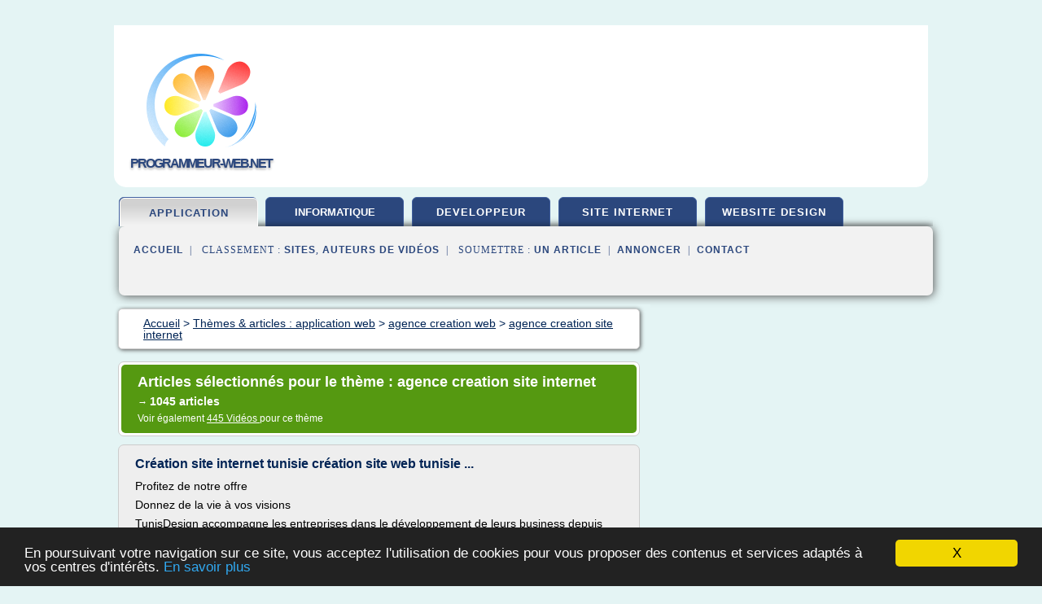

--- FILE ---
content_type: text/html; charset=UTF-8
request_url: https://www.programmeur-web.net/pr1/c,k/bloglist/agence+creation+site+internet,8
body_size: 75483
content:
<html><head><title>agence creation site internet :
              Cr&#xE9;ation site internet tunisie cr&#xE9;ation site web tunisie ...
                (article) 
              </title><meta http-equiv="content-type" content="text/html; charset=utf-8"/><meta name="description" content="Sites sur agence creation site internet: ; "/><meta name="keywords" content="application web, agence creation site internet, vid&#xE9;os, article, videos, articles, video, vid&#xE9;o"/><meta content="General" name="rating"/><link href="/taggup/css/style,v2.css" rel="stylesheet" type="text/css"/><link href="/taggup/css/fluid_grid.css" rel="stylesheet" type="text/css"/><link href="/taggup/css/glow-tabs/tabs.css" rel="stylesheet" type="text/css"/><script type="text/javascript" src="/taggup//js/taggup.js"><!--NOT EMPTY--></script><script src="/taggup/domains/common/jquery/js/jquery-1.7.1.min.js"><!--NOT EMPTY--></script><script src="/taggup/domains/common/jquery/js/jquery-ui-1.8.17.custom.min.js"><!--NOT EMPTY--></script><link href="/taggup/domains/common/jquery/css/ui-lightness/jquery-ui-1.8.17.custom.css" media="all" type="text/css" rel="stylesheet"/><script type="text/javascript" src="/taggup/domains/common/windows_js_1.3/javascripts/prototype.js"><!--NOT EMPTY--></script><script type="text/javascript" src="/taggup/domains/common/windows_js_1.3/javascripts/window.js"><!--NOT EMPTY--></script><script type="text/javascript" src="/taggup/domains/common/windows_js_1.3/javascripts/effects.js"><!--NOT EMPTY--></script><script type="text/javascript" src="/taggup/domains/common/windows_js_1.3/javascripts/window_ext.js"><!--NOT EMPTY--></script><link href="/taggup/domains/common/windows_js_1.3/themes/default.css" rel="stylesheet" type="text/css"/><script type="text/javascript">var switchTo5x=true;</script>
<script type="text/javascript" src="https://w.sharethis.com/button/buttons.js"></script>
<script type="text/javascript" src="https://s.sharethis.com/loader.js"></script>

<script type="text/javascript">

   jQuery.noConflict();

   jQuery(document).ready(function(){
     jQuery("a.ext").click(function(){ 
        var url = this.href;

        jQuery.ajax({
        async: false,
        type: "GET",
        url: "/logger", 
        data: {
                sid: Math.random(), 
                clicked: url,
		source: window.location.href
        },
        contentType: "application/x-www-form-urlencoded; charset=UTF-8",
        cache: false
        });
        return true; 
    });
  });

  </script><meta name="viewport" content="width=device-width, initial-scale=1"/><script async="" src="//pagead2.googlesyndication.com/pagead/js/adsbygoogle.js"><!--NOT EMPTY--></script><script>
	  (adsbygoogle = window.adsbygoogle || []).push({
	    google_ad_client: "ca-pub-0960210551554417",
	    enable_page_level_ads: true
	  });
	</script></head><body id="top"><script type="text/javascript">
  window.google_analytics_uacct = "UA-1031560-1"
</script>
<center><div id="fixed_header"><div id="fixed_header_logo"><a href="/"><img border="0" src="/logo.png"/></a></div><div id="fixed_header_menu" style="padding-right: 30px"><a onclick="Element.show('navigation_menu'); Element.hide('show_menu');Element.show('hide_menu');" id="show_menu" style="cursor: pointer">Menu</a><a onclick="Element.hide('navigation_menu'); Element.hide('hide_menu');Element.show('show_menu');" id="hide_menu" style="cursor: pointer">Fermer Menu</a></div></div><script type="text/javascript">
    Element.hide('hide_menu');
  </script><div id="fixed_header_mobile"><div id="fixed_header_logo"><a href="/"><img border="0" src="/logo.png"/></a></div><div id="fixed_header_menu" style="padding-right: 30px"><a onclick="Element.show('navigation_menu'); Element.hide('show_mobile_menu');Element.show('hide_mobile_menu');" id="show_mobile_menu" style="cursor: pointer">Menu</a><a onclick="Element.hide('navigation_menu'); Element.hide('hide_mobile_menu');Element.show('show_mobile_menu');" id="hide_mobile_menu" style="cursor: pointer">Fermer Menu</a></div></div><script type="text/javascript">
    Element.hide('hide_mobile_menu');
  </script><script type="text/javascript"><!--
     if(jQuery(window).outerWidth() > 768){
       jQuery("#fixed_header").hide();
     }

     jQuery(window).resize(function () {
        jQuery("#navigation_menu").hide();
        jQuery("#hide_mobile_menu").hide();
        jQuery("#show_mobile_menu").show();
        jQuery("#hide_menu").hide();
        jQuery("#show_menu").show();
        if (jQuery(this).scrollTop() > 80) {
           jQuery("#fixed_header").show();
        } else {
           jQuery("#fixed_header").hide();
        }
     });


     jQuery(window).scroll(function () { 
	jQuery("#navigation_menu").hide();
	jQuery("#hide_mobile_menu").hide();
	jQuery("#show_mobile_menu").show();
	jQuery("#hide_menu").hide();
	jQuery("#show_menu").show();

	if (jQuery(this).scrollTop() > 80) {
           jQuery("#fixed_header").show();
	} else {
	   jQuery("#fixed_header").hide();
	}
     });

      --></script><div id="container"><!--header-top--><div class="logo_container"><table cellspacing="0" cellpadding="10" border="0"><tr><td align="center">      <a href="/">
        <img border="0" src="/logo.png"/>
      </a>
      <div class="logo"><a>programmeur-web.net</a></div>

</td><td><div class="header_banner_ad"><!-- CSS dans style,v2.css
-->


<script type="text/javascript">
<!--
        google_ad_client = "pub-0960210551554417";
        /* pageheader */
        google_ad_slot = "9359404680";
        google_ad_width = 728;
        google_ad_height = 90;
        //-->
        </script>
        <script type="text/javascript"
                src="https://pagead2.googlesyndication.com/pagead/show_ads.js">
        <!--NOT EMPTY-->
        </script>




</div></td></tr></table></div><div id="navigation_menu"><ul><li><a href="/index.html">Accueil</a></li><li><a href="/index.html" id="current" class="selected"> Application Web</a></li><li><a href="/pr1/2/informatique+developpement.html"> Informatique D&#xE9;veloppement</a></li><li><a href="/pr1/3/developpeur+web.html"> D&#xE9;veloppeur Web</a></li><li><a href="/pr1/4/site+internet.html"> Site Internet</a></li><li><a href="/pr1/5/website+design.html"> Website Design</a></li><li><a href="/pr1/top/blogs/0">Classement de Sites</a></li><li><a href="/pr1/top/producers/0">Classement Auteurs de Vid&#xE9;os</a></li><li><a rel="nofollow" href="/submit.php">
        Soumettre 
      un article</a></li><li><a rel="nofollow" href="/advertise.php">Annoncer</a></li><li><a rel="nofollow" href="/contact.php">Contact</a></li></ul></div><script type="text/javascript">
             Element.hide('navigation_menu');
           </script><div id="header"><ul id="navigation"><li id="current" class="selected"><a href="/index.html">application</a></li><li><a href="/pr1/2/informatique+developpement.html" style="letter-spacing: 0px;">informatique developpement</a></li><li><a href="/pr1/3/developpeur+web.html">developpeur</a></li><li><a href="/pr1/4/site+internet.html">site internet</a></li><li><a href="/pr1/5/website+design.html">website design</a></li><li class="shadow"/></ul><div id="subnavigation"><span>&#xA0;&#xA0;</span><a href="/index.html">Accueil</a><span>&#xA0;&#xA0;|&#xA0;&#xA0; 
        Classement :
      </span><a href="/pr1/top/blogs/0">Sites</a><span>, </span><a href="/pr1/top/producers/0">Auteurs de Vid&#xE9;os</a><span>&#xA0;&#xA0;|&#xA0;&#xA0; 
        Soumettre :
      </span><a rel="nofollow" href="/submit.php">un article</a><span>&#xA0;&#xA0;|&#xA0;&#xA0;</span><a rel="nofollow" href="/advertise.php">Annoncer</a><span>&#xA0;&#xA0;|&#xA0;&#xA0;</span><a rel="nofollow" href="/contact.php">Contact</a><div id="header_ad"><script type="text/javascript"><!--
        google_ad_client = "pub-0960210551554417";
        /* 728x15, created 3/31/11 */
        google_ad_slot = "0839699374";
        google_ad_width = 728;
        google_ad_height = 15;
        //-->
        </script>
        <script type="text/javascript"
        src="https://pagead2.googlesyndication.com/pagead/show_ads.js">
          <!--NOT EMPTY-->
        </script>
</div></div></div><div id="content"><div id="path"><ol vocab="http://schema.org/" typeof="BreadcrumbList" id="path_BreadcrumbList"><li property="itemListElement" typeof="ListItem"><a property="item" typeof="WebPage" href="/index.html"><span property="name">Accueil</span></a><meta property="position" content="1"/></li><li><span> &gt; </span></li><li property="itemListElement" typeof="ListItem"><a class="selected" property="item" typeof="WebPage" href="/index.html"><span property="name">Th&#xE8;mes &amp; articles :
                            application web</span></a><meta property="position" content="2"/></li><li><span> &gt; </span></li><li property="itemListElement" typeof="ListItem"><a href="/pr1/c,k/bloglist/agence+creation+web,0" typeof="WebPage" property="item"><span property="name">agence creation web</span></a><meta property="position" content="3"/></li><li><span> &gt; </span></li><li property="itemListElement" typeof="ListItem"><a href="/pr1/c,k/bloglist/agence+creation+site+internet,0" typeof="WebPage" property="item"><span property="name">agence creation site internet</span></a><meta property="position" content="4"/></li></ol></div><div id="main_content"><div class="pagination"><div class="pagination_inner"><p class="hilite">
        Articles s&#xE9;lectionn&#xE9;s pour le th&#xE8;me : 
      agence creation site internet</p><p> 
		      &#x2192; <span class="bold">1045
        articles 
      </span></p><p>
         Voir &#xE9;galement
      <a href="/pr1/c,k/videolist/agence+creation+site+internet,0">445 
        Vid&#xE9;os
      </a>
        pour ce th&#xE8;me
      </p></div></div><div id="itemList"><div class="evenItem"><h1>Cr&#xE9;ation site internet tunisie cr&#xE9;ation site web tunisie ...</h1><p>Profitez de notre offre</p><p>Donnez de la vie &#xE0; vos visions</p><p>TunisDesign accompagne les entreprises dans le d&#xE9;veloppement de leurs business depuis plus de 10 ans en offrant des services de cr&#xE9;ation de web design et de design graphique. Autre que la Tunisie, TunisDesign a conquit les march&#xE9;s &#xE9;trangers, marquant sa pr&#xE9;sence dans des pays comme les US, la France, la Suisse... Nous donnons de la vie &#xE0; vos projets de sites internet et nous vous accompagnons...<read_more/></p><p><a target="_blank" href="/pr1/blog/unclassified/0#http://tunisdesign.com/" class="ext" rel="nofollow">
        Lire la suite
      <img class="icon" border="0" src="/taggup/domains/common/ext_arrow.png"/></a></p><p><br/><span class="property">
        Site :
      </span>http://tunisdesign.com</p><div class="tag_ad">

<style type="text/css">
@media (min-width: 769px) {
div.tag_ad_1_desktop {  }
div.tag_ad_1_mobile { display: none }
}

@media (max-width: 768px) {
div.tag_ad_1_mobile {  }
div.tag_ad_1_desktop { display: none }
}

</style>

<div class="tag_ad_1_desktop">

<script type="text/javascript"><!--
        google_ad_client = "pub-0960210551554417";
        /* 468x15, created 3/31/11 */
        google_ad_slot = "8030561878";
        google_ad_width = 468;
        google_ad_height = 15;
        //-->
        </script>
        <script type="text/javascript"
        src="https://pagead2.googlesyndication.com/pagead/show_ads.js">
          <!--NOT EMPTY-->
        </script>

</div>


<div class="tag_ad_1_mobile">

<script async src="//pagead2.googlesyndication.com/pagead/js/adsbygoogle.js"></script>
<!-- responsive-text-display -->
<ins class="adsbygoogle"
     style="display:block"
     data-ad-client="ca-pub-0960210551554417"
     data-ad-slot="9996705600"
     data-ad-format="auto"></ins>
<script>
(adsbygoogle = window.adsbygoogle || []).push({});
</script>

</div>
</div></div><div class="oddItem"><h2>CITM cr&#xE9;ation de site internet Avignon Marseille 13 ...</h2><p>Contactez nous</p><p>&#xA0;</p><p>CITM, est une agence web sp&#xE9;cialis&#xE9;e en cr&#xE9;ation de sites internet depuis 2003. Nous vous accompagnons dans la mise en place de votre projet avec tout notre savoir faire en vous apportant une solution performante et &#xE9;volutive ! Du graphisme personnalis&#xE9; au d&#xE9;veloppement de bases de donn&#xE9;es avec un code source propre &#xE0;&#xA0; notre societ&#xE9; , le r&#xE9;f&#xE9;rencement manuel partie...<read_more/></p><p><a target="_blank" href="/pr1/blog/unclassified/0#http://www.webcitm.com/" class="ext" rel="nofollow">
        Lire la suite
      <img class="icon" border="0" src="/taggup/domains/common/ext_arrow.png"/></a></p><p><br/><span class="property">
        Site :
      </span>http://www.webcitm.com</p><div class="tag_ad">

<style type="text/css">
@media (min-width: 769px) {
div.tag_ad_2_desktop {  }
div.tag_ad_2_mobile { display: none }
}

@media (max-width: 768px) {
div.tag_ad_2_mobile {  }
div.tag_ad_2_desktop { display: none }
}

</style>

<div class="tag_ad_2_desktop">

<script type="text/javascript"><!--
        google_ad_client = "pub-0960210551554417";
        /* 468x15, created 3/31/11 */
        google_ad_slot = "8030561878";
        google_ad_width = 468;
        google_ad_height = 15;
        //-->
        </script>
        <script type="text/javascript"
        src="https://pagead2.googlesyndication.com/pagead/show_ads.js">
          <!--NOT EMPTY-->
        </script>

</div>


<div class="tag_ad_2_mobile">

<script async src="//pagead2.googlesyndication.com/pagead/js/adsbygoogle.js"></script>
<!-- responsive-text-display -->
<ins class="adsbygoogle"
     style="display:block"
     data-ad-client="ca-pub-0960210551554417"
     data-ad-slot="9996705600"
     data-ad-format="auto"></ins>
<script>
(adsbygoogle = window.adsbygoogle || []).push({});
</script>

</div>
</div></div><div class="evenItem"><h2>Cr&#xE9;ation de site web c&#xF4;te d&#x2019;ivoire - gtw-solutions.com</h2><p>Faites confiance aux agences web ! La qualit&#xE9; et le services le mots essentiel.</p><p>Avoir son site web en C&#xF4;te d'ivoire ? Une question qui pourrait para&#xEE;tre curieuse,</p><p>et pourtant la r&#xE9;alit&#xE9; des entreprises en C&#xF4;te d'Ivoire, notamment &#xE0; Abidjan qui regorge plus de 80% des entreprises commerciales du pays ainsi que les deux autres grandes villes du pays, Bouak&#xE9; et Yamoussoukro qui se partage...<read_more/></p><p><a target="_blank" href="/pr1/blog/gtw-solutions.com/0#http://gtw-solutions.com/2014/11/creation-de-site-web-cote-divoire/" class="ext" rel="nofollow">
        Lire la suite
      <img class="icon" border="0" src="/taggup/domains/common/ext_arrow.png"/></a></p><p><br/><span class="property">
        Site :
      </span><a href="/pr1/blog/gtw-solutions.com/0">http://gtw-solutions.com</a></p><div class="tag_ad">
<script async src="//pagead2.googlesyndication.com/pagead/js/adsbygoogle.js"></script>
<!-- responsive-text-display -->
<ins class="adsbygoogle"
     style="display:block"
     data-ad-client="ca-pub-0960210551554417"
     data-ad-slot="9996705600"
     data-ad-format="auto"></ins>
<script>
(adsbygoogle = window.adsbygoogle || []).push({});
</script>

</div></div><div class="oddItem"><h2>Cr&#xE9;ation de sites Internet &#xE0; Fr&#xE9;jus, Saint-Rapha&#xEB;l (Var)</h2><p>Koalam.net</p><p>Agence web, cr&#xE9;ation de sites Internet</p><p>Koalam est une agence de communication sp&#xE9;cialis&#xE9;e dans la cr&#xE9;ation web, localis&#xE9;e &#xE0; Saint-Rapha&#xEB;l et Fr&#xE9;jus dans le Var, qui r&#xE9;alise votre site Internet sur mesure. Sites classiques (vitrines, boutiques, petites annonces, immobilier...) ou projets innovants selon vos id&#xE9;es originales, le d&#xE9;veloppement web est notre sp&#xE9;cialit&#xE9;.</p><p>Les sites Internet r&#xE9;alis&#xE9;s respectent les normes d'accessibilit&#xE9; et de performances qui leur garantissent une visibilit&#xE9; maximum tant par tous les navigateurs, de bureaux et mobiles, que par les moteurs de...<read_more/></p><p><a target="_blank" href="/pr1/blog/unclassified/0#https://koalam.net/" class="ext" rel="nofollow">
        Lire la suite
      <img class="icon" border="0" src="/taggup/domains/common/ext_arrow.png"/></a></p><p><br/><span class="property">
        Site :
      </span>https://koalam.net</p></div><div class="evenItem"><h2>Comment estimer le co&#xFB;t d'un site internet ? Devis-web</h2><p>De 500 &#xE0; 3000 Euros</p><p>De 1000 &#xE0; 20&#xA0;000 Euros</p><p>De 5000 &#xE0; 50&#xA0;000 Euros</p><p>Agence web</p><p>De 1000 &#xE0; 5000 Euros</p><p>De 3000 &#xE0; 50&#xA0;000 Euros</p><p>De 10&#xA0;000 &#xE0; 100&#xA0;000 Euros</p><p>&#xA0;</p><p>Comme vous l'aurez compris les prix peuvent varier en fonction du type de prestataire choisi, des prestations &#xE0; envisager, de l'ampleur du projet, ect... Cependant, il ne faut pas n&#xE9;gliger le choix de votre prestataire, m&#xEA;me si au...<read_more/></p><p><a target="_blank" href="/pr1/blog/www.devis-web.com/0#https://www.devis-web.com/cout-dun-site-internet/" class="ext" rel="nofollow">
        Lire la suite
      <img class="icon" border="0" src="/taggup/domains/common/ext_arrow.png"/></a></p><p><br/><span class="property">
        Site :
      </span><a href="/pr1/blog/www.devis-web.com/0">https://www.devis-web.com</a></p></div><div class="oddItem"><h2>WEB-Xperience - Votre agence WEB &amp; PRINT depuis 2003 &#xE0; ...</h2><p>Site internet</p><p>Vous &#xEA;tes &#xE0; la recherche d'un partenaire pour la r&#xE9;alisation ou la refonte de votre site internet ?</p><p>Que ce soit un site internet vitrine ou un site d'e-commerce, nous &#xE9;tudierons votre projet ensemble afin de vous fournir un site internet r&#xE9;pondant &#xE0; vos besoins.</p><p>Nom de domaine, h&#xE9;bergement, emails, statistiques, r&#xE9;f&#xE9;rencement, nous nous occupons de votre site de A &#xE0; Z...<read_more/></p><p><a target="_blank" href="/pr1/blog/www.web-xperience.be/0#http://www.web-xperience.be/default.asp?erreur=erreur%20de%20statut" class="ext" rel="nofollow">
        Lire la suite
      <img class="icon" border="0" src="/taggup/domains/common/ext_arrow.png"/></a></p><p><br/><span class="property">
        Site :
      </span><a href="/pr1/blog/www.web-xperience.be/0">http://www.web-xperience.be</a></p></div><div class="evenItem"><h2>WEB-Xperience - Votre agence WEB &amp; PRINT depuis 2003 &#xE0; ...</h2><p>Site internet</p><p>Vous &#xEA;tes &#xE0; la recherche d'un partenaire pour la r&#xE9;alisation ou la refonte de votre site internet ?</p><p>Que ce soit un site internet vitrine ou un site d'e-commerce, nous &#xE9;tudierons votre projet ensemble afin de vous fournir un site internet r&#xE9;pondant &#xE0; vos besoins.</p><p>Nom de domaine, h&#xE9;bergement, emails, statistiques, r&#xE9;f&#xE9;rencement, nous nous occupons de votre site de A &#xE0; Z...<read_more/></p><p><a target="_blank" href="/pr1/blog/www.web-xperience.be/0#http://www.web-xperience.be/" class="ext" rel="nofollow">
        Lire la suite
      <img class="icon" border="0" src="/taggup/domains/common/ext_arrow.png"/></a></p><p><br/><span class="property">
        Site :
      </span><a href="/pr1/blog/www.web-xperience.be/0">http://www.web-xperience.be</a></p></div><div class="oddItem"><h2>La cr&#xE9;ation de site internet: Les &#xE9;tapes et processus de ...</h2><p>Les clients nous ayant fait confiance ont permis d'&#xE9;tablir les &#xE9;tapes et le&#xA0;processus&#xA0;de&#xA0; cr&#xE9;ation de site internet .</p><p>Mise en oeuvre du cahier des charges</p><p>Le cahier des charges est l'&#xE9;l&#xE9;ment pilier dans un projet de cr&#xE9;ation de site web. Qu'il soit question d'un site vitrine, d'un site e-commerce, d'un site web mobile, d'un site dynamique ou &#xE9;galement d'une refonte de site internet, il...<read_more/></p><p><a target="_blank" href="/pr1/blog/unclassified/0#http://www.kiwilab.fr/blog/la-creation-de-site-internet-processus-et-etapes/" class="ext" rel="nofollow">
        Lire la suite
      <img class="icon" border="0" src="/taggup/domains/common/ext_arrow.png"/></a></p><p><br/><span class="property">
        Site :
      </span>http://www.kiwilab.fr</p></div><div class="evenItem"><h2>D&#xE9;veloppeur Web dans l'oise Freelance: D&#xE9;veloppeur site web</h2><p>D&#xE9;veloppeur Web dans l'oise Freelance</p><p>D&#xE9;veloppeur Web dans l'oise Freelance</p><p>29</p><p>mars</p><p>2014</p><p>D&#xE9;veloppeur web dans l'Oise et int&#xE9;grateur web freelance, je suis sp&#xE9;cialis&#xE9; dans les langages Internet (PHP, HTML, et CSS).&#xA0; En tant que d&#xE9;veloppeur freelance,&#xA0; j'analyse vos besoins via mon agence web , pour mener &#xE0; bien les projets Internet qui me sont confi&#xE9;s. Install&#xE9; pr&#xE8;s de...<read_more/></p><p><a target="_blank" href="/pr1/blog/unclassified/0#http://www.rc2i.net/oise/developpeur-freelance-n2/" class="ext" rel="nofollow">
        Lire la suite
      <img class="icon" border="0" src="/taggup/domains/common/ext_arrow.png"/></a></p><p><br/><span class="property">
        Site :
      </span>http://www.rc2i.net</p></div><div class="oddItem"><h2>Agence web yh | Creation site internet professionnel ...</h2><p>Yh Agence web sp&#xE9;cialiste en communication interactive</p><p>Notre agence web s&#xB4;engage &#xE0; vous accompagner dans la conception d'une strategie de communication,          dans la creation graphique et dans le developpement ou la programmation que necessite votre site internet.</p><p>y-h.fr est une agence de communication specialisee dans le support interactif et web media &#xE0; Paris.         Concretement,...<read_more/></p><p><a target="_blank" href="/pr1/blog/unclassified/0#http://www.y-h.fr/" class="ext" rel="nofollow">
        Lire la suite
      <img class="icon" border="0" src="/taggup/domains/common/ext_arrow.png"/></a></p><p><br/><span class="property">
        Site :
      </span>http://www.y-h.fr</p></div><div class="evenItem"><h2>Creation site internet, site e-commerce, site web ...</h2><p>Creation site internet, internet F&#xE9;camp, devis gratuit, informatique F&#xE9;camp, cr&#xE9;er son site internet, website F&#xE9;camp. Site e-commerce &#xE0; F&#xE9;camp en plus le r&#xE9;f&#xE9;rencement google mais aussi une agence web F&#xE9;camp. Prenons le cas d'un Site web, il suffit de prendre pour exemple site internet F&#xE9;camp en est un exemple frappant. Pour prendre un autre exemple, site internet seine maritime est un...<read_more/></p><p><a target="_blank" href="/pr1/blog/unclassified/0#https://creationsitesweb.fr/" class="ext" rel="nofollow">
        Lire la suite
      <img class="icon" border="0" src="/taggup/domains/common/ext_arrow.png"/></a></p><p><br/><span class="property">
        Site :
      </span>https://creationsitesweb.fr</p></div><div class="oddItem"><h2>Cr&#xE9;ation site internet Vend&#xE9;e, agence e-web votre ...</h2><p>L'importance d'un design sur mesure</p><p>Pour vous cr&#xE9;er un design v&#xE9;ritablement sur mesure, nous ma&#xEE;trisons tous les m&#xE9;tiers du webdesign.</p><p>&#xA0;</p><p>Les utilisateurs se font une id&#xE9;e d'un&#xA0;site web au premier coup d'oeil, avant m&#xEA;me de le parcourir. Pour que l'utilisateur reste sur votre site, il faut savoir communiquer un message positif d&#xE8;s l'acc&#xE8;s au service.</p><p>Sur ce point, nous n'avons pas le droit &#xE0; l'erreur. C'est pour cela que nous donnons un maximum d'int&#xE9;r&#xEA;t au webdesign pour v&#xE9;hiculer une bonne communication...<read_more/></p><p><a target="_blank" href="/pr1/blog/unclassified/0#https://www.vendee-web-developpement.com/" class="ext" rel="nofollow">
        Lire la suite
      <img class="icon" border="0" src="/taggup/domains/common/ext_arrow.png"/></a></p><p><br/><span class="property">
        Site :
      </span>https://www.vendee-web-developpement.com</p></div><div class="evenItem"><h2>toocom - r&#xE9;f&#xE9;rencement - site Internet - annuaire</h2><p>Toocom est une agence Web sp&#xE9;cialis&#xE9;e dans la cr&#xE9;ation de sites internet &#xE0; fortes valeurs ajout&#xE9;es, dans le r&#xE9;f&#xE9;rencement naturel, dans l'achat de mots...<read_more/></p><p><a target="_blank" href="/pr1/blog/unclassified/0#http://www.toocom.com/" class="ext" rel="nofollow">
        Lire la suite
      <img class="icon" border="0" src="/taggup/domains/common/ext_arrow.png"/></a></p><p><span class="property">Date: </span>2017-09-08 12:28:39<br/><span class="property">
        Site :
      </span>http://www.toocom.com</p><p><span class="property">
        Th&#xE8;mes li&#xE9;s 
      : </span><a href="/pr1/c,k/bloglist/agence+web+creation+site+internet,0" style="font-size: &#10;      18px&#10;    ;">agence web creation site internet</a> /
         <a href="/pr1/c,k/bloglist/creation+site+internet+referencement+naturel,0" style="font-size: &#10;      18px&#10;    ;">creation site internet referencement naturel</a> /
         <a href="/pr1/c,k/bloglist/agence+de+creation+de+site+web+referencement,0" style="font-size: &#10;      18px&#10;    ;">agence de creation de site web referencement</a> /
         <a href="/pr1/c,k/bloglist/agence+referencement+site+internet,0" style="font-size: &#10;      18px&#10;    ;">agence referencement site internet</a> /
         <a href="/pr1/c,k/bloglist/annuaire+referencement+site+internet,0" style="font-size: &#10;      14px&#10;    ;">annuaire referencement site internet</a></p></div><div class="oddItem"><h2>Agence de R&#xE9;f&#xE9;rencement SEO SEA Lille Paris &#x2192; Facem Web</h2><p>[an error occurred while processing this directive]</p><p>Agence de r&#xE9;f&#xE9;rencement Web SEO SEA Lille Paris</p><p>Votre Agence de r&#xE9;f&#xE9;rencement&#xA0;&#xA0;-&gt;</p><p>Agence de Cr&#xE9;ation et r&#xE9;f&#xE9;rencement SEO SEA : site Internet de qualit&#xE9;</p><p>La communication sur Internet, c'est quelque chose de dynamique ! Sollicitez les conseils et la formation de professionnels du webmarketing &#xE0; Lille et Arras pour r&#xE9;pondre...<read_more/></p><p><a target="_blank" href="/pr1/blog/unclassified/0#https://facemweb.com/" class="ext" rel="nofollow">
        Lire la suite
      <img class="icon" border="0" src="/taggup/domains/common/ext_arrow.png"/></a></p><p><br/><span class="property">
        Site :
      </span>https://facemweb.com</p></div><div class="evenItem"><h2>Boost Plus | Agence web Lyon, Cr&#xE9;ation site internet Lyon</h2><p>demander un devis</p><p>Votre site de r&#xEA;ve pour 90 EUR / Mois ?</p><p>Agence web sp&#xE9;cialis&#xE9;e dans la cr&#xE9;ation et le r&#xE9;f&#xE9;rencement de sites internet responsives haut de gamme nous vous accompagnons de A &#xE0; Z dans la r&#xE9;ussite totale de votre projet digital.</p><p>&#xE0; propos</p><p>Agence webd&#xE9;di&#xE9;e TPE ET PME</p><p>Notre agence web sit&#xE9;e &#xE0; proximit&#xE9; de Lyon se consacre aux artisans, commerces, PME et grandes...<read_more/></p><p><a target="_blank" href="/pr1/blog/unclassified/0#https://boost.plus/" class="ext" rel="nofollow">
        Lire la suite
      <img class="icon" border="0" src="/taggup/domains/common/ext_arrow.png"/></a></p><p><br/><span class="property">
        Site :
      </span>https://boost.plus</p></div><div class="oddItem"><h2>Ouvrir une agence web de cr&#xE9;ation de site internet</h2><p>Ouvrir une agence web de cr&#xE9;ation de site internet</p><p>Ouvrir une agence web de cr&#xE9;ation de site internet</p><p>Mis &#xE0; jour le 25/08/2017</p><p>La cr&#xE9;ation d'une agence web de cr&#xE9;ation de site internet se fait en plusieurs &#xE9;tapes. Une fois l' &#xE9;tude de march&#xE9; r&#xE9;alis&#xE9;e, vous devrez choisir un statut juridique . Il est possible d'ouvrir une agence web sous forme de soci&#xE9;t&#xE9;, d'entreprise individuelle et...<read_more/></p><p><a target="_blank" href="/pr1/blog/www.l-expert-comptable.com/0#https://www.l-expert-comptable.com/a/531863-ouvrir-une-agence-web-de-creation-de-site-internet.html" class="ext" rel="nofollow">
        Lire la suite
      <img class="icon" border="0" src="/taggup/domains/common/ext_arrow.png"/></a></p><p><span class="property">Date: </span>2017-09-11 12:48:57<br/><span class="property">
        Site :
      </span><a href="/pr1/blog/www.l-expert-comptable.com/0">https://www.l-expert-comptable.com</a></p></div><div class="evenItem"><h2>Cr&#xE9;ation site internet Pro - Agence web Lyon Rh&#xF4;ne Alpes</h2><p>R&#xE9;f&#xE9;rences de r&#xE9;alisations internet</p><p>Cr&#xE9;ation module boutique extranet CGED</p><p>D&#xE9;veloppement au sein de l'extranet de CGED d'un nouveau module de boutique en ligne permettant aux agences et directions r&#xE9;gionales de commander des goodies, des objets publicitaires.</p><p>En savoir plus</p><p>Cr&#xE9;ation site web catalogue de formations orthoptistes</p><p>Cr&#xE9;ation d'un site internet responsive pour l'organisme de formation UNRIO en charge de l'information et la formation des orthoptistes.</p><p>En savoir plus Voir le site internet</p><p>Cr&#xE9;ation site internet formations pour...<read_more/></p><p><a target="_blank" href="/pr1/blog/unclassified/0#https://www.anthemis.fr/references-web/" class="ext" rel="nofollow">
        Lire la suite
      <img class="icon" border="0" src="/taggup/domains/common/ext_arrow.png"/></a></p><p><br/><span class="property">
        Site :
      </span>https://www.anthemis.fr</p></div><div class="oddItem"><h2>Agence de communication : Cr&#xE9;ation de site web, e-commerce ...</h2><p>Previous Next</p><p>Site Internet</p><p>Fruit d'une exp&#xE9;rience de plus de 6 ans dans la cr&#xE9;ation de sites web, notre agence web r&#xE9;alise des sites internet de qualit&#xE9;.</p><p>Notre &#xE9;quipe plurim&#xE9;dia prend en charge tous les &#xE9;l&#xE9;ments n&#xE9;cessaires pour vous d&#xE9;velopper un site internet attrayant, simple &#xE0; mettre &#xE0; jour et bien r&#xE9;f&#xE9;renc&#xE9;.</p><p>Communication</p><p>Proweb Media ma&#xEE;trise la gestion de l'information...<read_more/></p><p><a target="_blank" href="/pr1/blog/unclassified/0#http://proweb-media.com/" class="ext" rel="nofollow">
        Lire la suite
      <img class="icon" border="0" src="/taggup/domains/common/ext_arrow.png"/></a></p><p><span class="property">Date: </span>2014-05-19 14:39:08<br/><span class="property">
        Site :
      </span>http://proweb-media.com</p></div><div class="evenItem"><h2>Webmaster Calvados - Creation de site internet, agence web</h2><p>Webmaster dans le Calvados</p><p>Votre site web dans le Calvados !</p><p>Votre site Internet doit &#xEA;tre un outil commercial moderne et &#xE9;volutif ainsi qu'une vitrine valorisante de votre image et de votre activit&#xE9;.</p><p>En tant webmaster dans le Calvados, nous vous aidons &#xE0; &#xE9;tablir votre communication en ligne ?</p><p>Cela d&#xE9;pend...<read_more/></p><p><a target="_blank" href="/pr1/blog/unclassified/0#https://www.en-2-clics.com/webmaster-calvados.php" class="ext" rel="nofollow">
        Lire la suite
      <img class="icon" border="0" src="/taggup/domains/common/ext_arrow.png"/></a></p><p><br/><span class="property">
        Site :
      </span>https://www.en-2-clics.com</p></div><div class="oddItem"><h2>R&#xE9;f&#xE9;rencement site internet lyon- Agence de r&#xE9;f&#xE9;rencement</h2><p>Rentabiliser votre site Internet &#xE0; l'aide nos solutions de r&#xE9;f&#xE9;rencement de site internet , un site qui ne g&#xE9;n&#xE8;re pas de trafic perd tout son int&#xE9;r&#xEA;t. Gagnez en visibilit&#xE9; avec de nombreux prospect potentiel.</p><p>D&#xE9;couvrez d&#xE8;s maintenant les offres  de R&#xE9;f&#xE9;rencement site internet proche de Lyon.</p><p>Audience et visibilit&#xE9; : accroitre le r&#xE9;f&#xE9;rencement de votre site internet proche de lyon</p><p>La premi&#xE8;re strat&#xE9;gie seo passe par une phase d'indexation dans divers site ou annuaire afin d'&#xEA;tre pr&#xE9;sent dans les moteurs de recherche. Le r&#xE9;f&#xE9;rencement est de nos jours la principale cr&#xE9;ation de trafic...<read_more/></p><p><a target="_blank" href="/pr1/blog/unclassified/0#http://www.referencement-lyon.eu/referencement-site-internet.php" class="ext" rel="nofollow">
        Lire la suite
      <img class="icon" border="0" src="/taggup/domains/common/ext_arrow.png"/></a></p><p><br/><span class="property">
        Site :
      </span>http://www.referencement-lyon.eu</p></div><div class="evenItem"><h2>cr&#xE9;ation et r&#xE9;f&#xE9;rencement sites internet agadir maroc ...</h2><p>L'EXPERTISE CANADIENNE AU SERVICE DE VOTRE SITE INTERNET!</p><p>&#xC0; AGADIR AU MAROC</p><p>DES SOLUTIONS PERSONNALIS&#xC9;ES&#xC0; VOS BESOINS</p><p>Canada design</p><p>LE SAVOIR-FAIRE</p><p>Nous sommes une &#xE9;quipe professionnelle et s&#xE9;rieuse vous offrant une qualit&#xE9; de services incomparables. Choisir Canada Design, c'est choisir une exp&#xE9;rience riche ainsi qu'un savoir-faire canadien et ce, tout pr&#xE8;s au Maroc!</p><p>LE S&#xC9;RIEUX</p><p>Vous en avez marre de vous faire promettre des choses qui n'arrivent jamais? Nous fixons des d&#xE9;lais clairs que nous respectons. La parole c'est important et nous sommes fiers de nous diff&#xE9;rencier de la concurrence par notre...<read_more/></p><p><a target="_blank" href="/pr1/blog/unclassified/0#http://www.canada-design.com/" class="ext" rel="nofollow">
        Lire la suite
      <img class="icon" border="0" src="/taggup/domains/common/ext_arrow.png"/></a></p><p><span class="property">Date: </span>2017-06-13 21:14:58<br/><span class="property">
        Site :
      </span>http://www.canada-design.com</p></div><div class="oddItem"><h2>Cr&#xE9;ation site internet Toulouse et r&#xE9;f&#xE9;rencement naturel</h2><p>Usualcom</p><p>Votre agence web &#xE0; Toulouse et Montpellier. Offrez &#xE0; votre entreprise la visibilit&#xE9; qu'elle m&#xE9;rite. Tout simplement...</p><p>Sites internet professionnel et solution de communication</p><p>Usualcom</p><p>&#xA0;Cr&#xE9;ation site internet Toulouse &amp; R&#xE9;f&#xE9;rencement naturel</p><p>Cr&#xE9;ativit&#xE9;</p><p>Cr&#xE9;ative et passionn&#xE9;e, notre &#xE9;quipe mettra tout son savoir faire au service de la&#xA0;r&#xE9;ussite de votre...<read_more/></p><p><a target="_blank" href="/pr1/blog/unclassified/0#https://usualcom.net/" class="ext" rel="nofollow">
        Lire la suite
      <img class="icon" border="0" src="/taggup/domains/common/ext_arrow.png"/></a></p><p><br/><span class="property">
        Site :
      </span>https://usualcom.net</p></div><div class="evenItem"><h2>Agence Web &#xE0; Nantes - Cr&#xE9;ation site Internet ...</h2><p>contact@boostclic.com</p><p>Cr&#xE9;ation et refonte de site Internet</p><p>Faites-nous confiance pour la cr&#xE9;ation de votre site vitrine ou de votre site e-commerce sur Nantes et sa r&#xE9;gion. Nous cr&#xE9;ons des sites Internet adapt&#xE9;s &#xE0; tous les &#xE9;crans utilisant toutes les derni&#xE8;res technologies. Nous sommes &#xE0; vos c&#xF4;t&#xE9;s pour vous conseiller sur les meilleures solutions pour atteindre vos objectifs. Obtenez votre site Internet sur mesure, optimis&#xE9;e pour le r&#xE9;f&#xE9;rencement.</p><p>Pour quel tarif ?</p><p>Nous cr&#xE9;ons des sites Internet vitrine &#xE0; des prix attractifs &#xE0; partir de 1500 EUR HT cl&#xE9; en main. Vous avez &#xE9;galement la possibilit&#xE9; de nous r&#xE9;gler en quatre fois...<read_more/></p><p><a target="_blank" href="/pr1/blog/unclassified/0#https://agenceweb-nantes.com/" class="ext" rel="nofollow">
        Lire la suite
      <img class="icon" border="0" src="/taggup/domains/common/ext_arrow.png"/></a></p><p><br/><span class="property">
        Site :
      </span>https://agenceweb-nantes.com</p></div><div class="oddItem"><h2>Agence web Ile de France - SENZO, cr&#xE9;ation site web</h2><p>Agence web Ile de France</p><p>Agence web experte pour la cr&#xE9;ation de vos sites web Open Source</p><p>Situ&#xE9;e &#xE0; c&#xF4;t&#xE9; de l' Ile de France, SENZO est une agence web sp&#xE9;cialis&#xE9;e dans le d&#xE9;veloppement d'applications et site web. Notre r&#xF4;le s'&#xE9;tend aussi en tant qu'agence de communication et de publicit&#xE9; web.</p><p>Dynamique et s&#xE9;rieuse, nous nous investissons dans les projets novateurs ou dans le cadre...<read_more/></p><p><a target="_blank" href="/pr1/blog/www.agence-senzo.fr/0#https://www.agence-senzo.fr/agence-web-ile-de-france/99888" class="ext" rel="nofollow">
        Lire la suite
      <img class="icon" border="0" src="/taggup/domains/common/ext_arrow.png"/></a></p><p><br/><span class="property">
        Site :
      </span><a href="/pr1/blog/www.agence-senzo.fr/0">https://www.agence-senzo.fr</a></p></div><div class="evenItem"><h2>Agence Web r&#xE9;f&#xE9;rence : Site web, Graphisme, Print, Conseils</h2><p>Cr&#xE9;ation de votre carte de visite</p><p>Cr&#xE9;ation de votre plaquette</p><p>Cr&#xE9;ation de votre site web vitrine</p><p>Option : charte graphique, logo, impression....</p><p>Id&#xE9;al pour se lancer &#xE0; fond dans son activit&#xE9; en &#xE9;tant enthousiaste et serein !</p><p>&#xA0;</p><p>Cr&#xE9;ation de toute votre communication</p><p>Cr&#xE9;ation de votre charte graphique</p><p>Cr&#xE9;ation de votre site web Ecommerce, vitrine</p><p>Impression, brochure...</p><p>Nous sommes &#xE0;...<read_more/></p><p><a target="_blank" href="/pr1/blog/unclassified/0#http://www.simplecom1image.fr/" class="ext" rel="nofollow">
        Lire la suite
      <img class="icon" border="0" src="/taggup/domains/common/ext_arrow.png"/></a></p><p><span class="property">Date: </span>2018-04-16 13:01:13<br/><span class="property">
        Site :
      </span>http://www.simplecom1image.fr</p></div><div class="oddItem"><h2>Agence web de cr&#xE9;ation site internet Suisse ... - AbcMedia</h2><p>Offrez-vous un site internet qui vous ressemble</p><p>Que souhaitez-vous&#xA0;? Un site vitrine simple, un site marchand, un portail sur mesure&#xA0;?</p><p>Abc Media n'a qu'une pr&#xE9;occupation&#xA0;: vous fa&#xE7;onner un site attractif et p&#xE9;renne. Son design aura une importance capitale. Pour que son identit&#xE9; visuelle retienne l'attention et demeure dans l'esprit des visiteurs de votre site, il s'agit de la choyer&#xA0;! Nos designers sont jeunes, mais exp&#xE9;riment&#xE9;s, cr&#xE9;atifs et rigoureux. Ils forgeront un design qui vous ressemble, qui correspond &#xE0; votre march&#xE9; et qui v&#xE9;hicule le juste message jusqu'&#xE0; votre public.</p><p>Pour toutes les questions...<read_more/></p><p><a target="_blank" href="/pr1/blog/unclassified/0#https://abcmedia.ch/" class="ext" rel="nofollow">
        Lire la suite
      <img class="icon" border="0" src="/taggup/domains/common/ext_arrow.png"/></a></p><p><br/><span class="property">
        Site :
      </span>https://abcmedia.ch</p></div><div class="evenItem"><h2>Site internet sur mesure - Communication Avranches / Normandie</h2><p>FYHER : agence Web &#xE0; Avranches</p><p>&#xAB; Vous avez des id&#xE9;es, comptez sur nous pour les d&#xE9;velopper. &#xBB;</p><p>Cr&#xE9;ation de sites internet, d&#xE9;veloppement sur mesure et webmarketing.</p><p>&lt;</p><p>Une agence web Made in Normandie</p><p>&#xAB; 80% de la r&#xE9;ussite est dans le premier pas &#xBB;</p><p>Fyher est une agence Normande bas&#xE9;e &#xE0; Avranches, pr&#xEA;t du Mont Saint Michel, ou se m&#xE9;langent tous les savoir-faire de la communication sur internet. A la pointe des technologies et des derni&#xE8;res tendances du web, Fyher vous accompagne et cr&#xE9;e de A &#xE0; Z votre projet sur mesure, de la naissance &#xE0; la mise en...<read_more/></p><p><a target="_blank" href="/pr1/blog/unclassified/0#http://www.fyher.com/" class="ext" rel="nofollow">
        Lire la suite
      <img class="icon" border="0" src="/taggup/domains/common/ext_arrow.png"/></a></p><p><br/><span class="property">
        Site :
      </span>http://www.fyher.com</p></div><div class="oddItem"><h2>Agence de communication &#xE0; Dax | Cr&#xE9;ation de site internet ...</h2><p>De la cr&#xE9;ation &#xE0; l'impression...</p><p>Agence Web</p><p>Vous facilit&#xE9; la vie...rtualit&#xE9; !</p><p>Nous allons m&#xEA;me plus loin que cette vague notion de cr&#xE9;ativit&#xE9;. Pour nous, avoir une id&#xE9;e cr&#xE9;ative qui ne r&#xE9;pond pas &#xE0; une strat&#xE9;gie, n'est pas une bonne id&#xE9;e. On ne peut pas cr&#xE9;er un support de communication juste pour qu'il soit &#xAB; beau &#xBB;, &#xAB; cr&#xE9;atif &#xBB; ou &#xAB; original &#xBB;. On se doit&#xA0; de mener une...<read_more/></p><p><a target="_blank" href="/pr1/blog/unclassified/0#http://www.comzed.com/agence-communication-landes-dax/" class="ext" rel="nofollow">
        Lire la suite
      <img class="icon" border="0" src="/taggup/domains/common/ext_arrow.png"/></a></p><p><span class="property">Date: </span>2017-12-13 19:16:47<br/><span class="property">
        Site :
      </span>http://www.comzed.com</p><p><span class="property">
        Th&#xE8;mes li&#xE9;s 
      : </span><a href="/pr1/c,k/bloglist/agence+de+communication+creation+de+sites+internet,0" style="font-size: &#10;      18px&#10;    ;">agence de communication creation de sites internet</a> /
         <a href="/pr1/c,k/bloglist/communication+creation+de+sites+internet,0" style="font-size: &#10;      18px&#10;    ;">communication creation de sites internet</a> /
         <a href="/pr1/c,k/bloglist/agence+creation+site+internet+paris,0" style="font-size: &#10;      14px&#10;    ;">agence creation site internet paris</a> /
         <a href="/pr1/c,k/bloglist/agence+web+creation+site+internet,0" style="font-size: &#10;      18px&#10;    ;">agence web creation site internet</a> /
         <a href="/pr1/c,k/bloglist/agence+creation+site+internet,0" class="selected" style="font-size: &#10;      18px&#10;    ;">agence creation site internet</a></p></div><div class="evenItem"><h2>Alg&#xE9;rie &#x2013; Cr&#xE9;ation de sites WEB Annaba</h2><p>LA QUALIT&#xC9; ET LA VITESSE</p><p>HEBERGEMENT WEB</p><p>LE MOINS CHER EN ALGERIE - SUPPORT GRATUIT</p><p>VOTRE SITE COMPATIBLE</p><p>NAVIGEZ EN 3G et 4G SUR VOTRE SITE ...</p><p>Validation de comptes par SMS</p><p>Commande et paiement en ligne</p><p>Gestion de stock</p><p>CR&#xC9;ATION ET H&#xC9;BERGEMENT DE SITES WEB</p><p>L'agence web Fadria International - Technologie Web et Applications, est sp&#xE9;cialis&#xE9;e dans la conception et la r&#xE9;alisation de sites...<read_more/></p><p><a target="_blank" href="/pr1/blog/unclassified/0#https://www.fadria.com/" class="ext" rel="nofollow">
        Lire la suite
      <img class="icon" border="0" src="/taggup/domains/common/ext_arrow.png"/></a></p><p><br/><span class="property">
        Site :
      </span>https://www.fadria.com</p></div><div class="oddItem"><h2>Cr&#xE9;ation de Site Internet - Meosis &#x203A; Agence Web Alsace ...</h2><p>140</p><p>L'Agence Web Meosis</p><p>Internet conna&#xEE;t une ascension fulgurante et de nombreux sites Internet naissent chaque jour. Site&#xA0;vitrine, catalogue, boutique en ligne, il y en a pour tous les go&#xFB;ts et pour tous les besoins des&#xA0;entreprises.&#xA0;L'Agence Web Meosis vous accompagne tout au long de votre projet afin qu'il corresponde enti&#xE8;rement &#xE0;&#xA0;vos attentes. Nous vous conseillons sur les...<read_more/></p><p><a target="_blank" href="/pr1/blog/www.meosis.fr/0#https://www.meosis.fr/prestations/creation-site-internet.html" class="ext" rel="nofollow">
        Lire la suite
      <img class="icon" border="0" src="/taggup/domains/common/ext_arrow.png"/></a></p><p><br/><span class="property">
        Site :
      </span><a href="/pr1/blog/www.meosis.fr/0">meosis.fr</a></p></div><div class="evenItem"><h2>Agence web Romans-sur-Is&#xE8;re - Rh&#xF4;ne Alpes | Yollow</h2><p>Agence web Romans-sur-Is&#xE8;re - Cr&#xE9;ation site internet Rh&#xF4;ne Alpes</p><p>Partez &#xE0; la conqu&#xEA;te de nouveaux clients</p><p>Agence de communication Mulhouse &gt; Prestations &gt; Agence web &gt; Romans-sur-Is&#xE8;re</p><p>Cr&#xE9;ation site internet Romans-sur-Is&#xE8;re</p><p>Internet est &#xE0; pr&#xE9;sent le plus vaste, le plus accessible et, assur&#xE9;ment, le plus c&#xE9;l&#xE8;bre des continents &#xE0; travers la plan&#xE8;te. Visibilit&#xE9; &#xE9;tant l'objectif de...<read_more/></p><p><a target="_blank" href="/pr1/blog/unclassified/0#http://www.yollow.fr/prestations/agence-web/romans-sur-isere/" class="ext" rel="nofollow">
        Lire la suite
      <img class="icon" border="0" src="/taggup/domains/common/ext_arrow.png"/></a></p><p><span class="property">Date: </span>2017-04-27 05:52:19<br/><span class="property">
        Site :
      </span>http://www.yollow.fr</p><p><span class="property">
        Th&#xE8;mes li&#xE9;s 
      : </span><a href="/pr1/c,k/bloglist/agence+web+creation+site+internet,0" style="font-size: &#10;      18px&#10;    ;">agence web creation site internet</a> /
         <a href="/pr1/c,k/bloglist/creation+de+site+internet+romans+sur+isere,0" style="font-size: &#10;      11px&#10;    ;">creation de site internet romans sur isere</a> /
         <a href="/pr1/c,k/bloglist/agence+web+rhone+alpes,0" style="font-size: &#10;      12px&#10;    ;">agence web rhone alpes</a> /
         <a href="/pr1/c,k/bloglist/agence+creation+site+web,0" style="font-size: &#10;      18px&#10;    ;">agence creation site web</a> /
         <a href="/pr1/c,k/bloglist/agence+web+internet,0" style="font-size: &#10;      18px&#10;    ;">agence web internet</a></p></div><div class="oddItem"><h2>Cr&#xE9;ation de sites Internet Niort Deux-S&#xE8;vres H&#xE9;bergement ...</h2><p>Bienvenue</p><p>Internet Dynamique est sp&#xE9;cialiste de la cr&#xE9;ation de sites, faciles &#xE0; mettre &#xE0; jour en quelques clics.</p><p>Internet Dynamique  propose des cr&#xE9;ations internet &#xAB;&#xA0;cl&#xE9;s en main&#xA0;&#xBB; avec offre d'h&#xE9;bergement,  r&#xE9;servation de nom de...<read_more/></p><p><a target="_blank" href="/pr1/blog/unclassified/0#http://internetdynamique.fr/" class="ext" rel="nofollow">
        Lire la suite
      <img class="icon" border="0" src="/taggup/domains/common/ext_arrow.png"/></a></p><p><span class="property">Date: </span>2017-09-11 08:14:18<br/><span class="property">
        Site :
      </span>http://internetdynamique.fr</p><p><span class="property">
        Th&#xE8;mes li&#xE9;s 
      : </span><a href="/pr1/c,k/bloglist/creation+hebergement+referencement+site+internet,0" style="font-size: &#10;      18px&#10;    ;">creation hebergement referencement site internet</a> /
         <a href="/pr1/c,k/bloglist/creation+site+internet+dynamique,0" style="font-size: &#10;      18px&#10;    ;">creation site internet dynamique</a> /
         <a href="/pr1/c,k/bloglist/creation+site+internet+hebergement,0" style="font-size: &#10;      18px&#10;    ;">creation site internet hebergement</a> /
         <a href="/pr1/c,k/bloglist/demande+de+devis+creation+site+internet,0" style="font-size: &#10;      16px&#10;    ;">demande de devis creation site internet</a> /
         <a href="/pr1/c,k/bloglist/creation+d+un+site+sur+internet,0" style="font-size: &#10;      18px&#10;    ;">creation d un site sur internet</a></p></div><div class="evenItem"><h2>AMO, AMOA et cahier des charges pour site internet ...</h2><p>Agence web conseil refonte et r&#xE9;daction web - Paris Bordeaux</p><p>Agence web conseil sp&#xE9;cialis&#xE9;e contenus : conception et refonte de site, strat&#xE9;gie &#xE9;ditoriale, r&#xE9;daction web et seo</p><p>Vous &#xEA;tes ici : Accueil &gt; Assistance &#xE0; ma&#xEE;trise d'ouvrage (AMO), cahier des charges de site internet et aide &#xE0; la refonte</p><p>Assistance &#xE0; ma&#xEE;trise d'ouvrage (AMO), cahier des charges de site internet et aide &#xE0; la...<read_more/></p><p><a target="_blank" href="/pr1/blog/unclassified/0#http://www.edicit.fr/site-internet/" class="ext" rel="nofollow">
        Lire la suite
      <img class="icon" border="0" src="/taggup/domains/common/ext_arrow.png"/></a></p><p><br/><span class="property">
        Site :
      </span>http://www.edicit.fr</p></div><div class="oddItem"><h2>Cr&#xE9;ation de site internet : Vitrine Dynamiques E-commerce</h2><p>Cr&#xE9;ation de sites</p><p>Un site internet adapt&#xE9; selon votre objectif et vos besoins</p><p>Que vous souhaitiez seulement &#xEA;tre pr&#xE9;sent sur le web, mettre &#xE0; jour r&#xE9;guli&#xE8;rement du contenu ou encore vendre des produits, Anjou Web a la solution qui vous correspond. L'agence con&#xE7;oit et d&#xE9;veloppe des sites de A &#xE0; Z, en prenant en compte les normes et exigences actuelles du domaine du num&#xE9;rique. Tous les...<read_more/></p><p><a target="_blank" href="/pr1/blog/unclassified/0#https://www.anjouweb.com/creation,site,vitrine,dynamique.html" class="ext" rel="nofollow">
        Lire la suite
      <img class="icon" border="0" src="/taggup/domains/common/ext_arrow.png"/></a></p><p><br/><span class="property">
        Site :
      </span>https://www.anjouweb.com</p></div><div class="evenItem"><h2>Cr&#xE9;ation de sites Internet &#xE0; Marseille - epixelic.com</h2><p>Cr&#xE9;ation de sites Internet &#xE0; Marseille</p><p>Toggle navigation</p><p>Garantie Satisfait ou Rembours&#xE9;</p><p>Saviez-vous que l'une des agence web les plus efficaces se trouve pr&#xE8;s de&#xA0;Marseille&#xA0;?</p><p>Dotez-vous d'un web studio sp&#xE9;cialis&#xE9; dans la cr&#xE9;ation de sites web. Sur le web la cr&#xE9;ation de site n&#xE9;cessite la connaissance et le professionnalisme d'un web studio apte &#xE0; construire une identit&#xE9; visuelle, sur...<read_more/></p><p><a target="_blank" href="/pr1/blog/www.epixelic.com/0#https://www.epixelic.com/creation-site-internet-marseille" class="ext" rel="nofollow">
        Lire la suite
      <img class="icon" border="0" src="/taggup/domains/common/ext_arrow.png"/></a></p><p><br/><span class="property">
        Site :
      </span><a href="/pr1/blog/www.epixelic.com/0">https://www.epixelic.com</a></p></div><div class="oddItem"><h2>CREATION SITE INTERNET | Application mobile | Logiciel &#xE0; ...</h2><p>VOS PROJETS VERS LES SOMMETS</p><p>SITE INTERNET | APPLICATION MOBILE | LOGICIEL</p><p>04 50 55 89 31</p><p>Cr&#xE9;ation site Internet</p><p>Nous d&#xE9;veloppons des sites Internet professionnels pour tous les secteurs d'activit&#xE9;s : site internet vitrine pour pr&#xE9;senter votre activit&#xE9; et votre savoir- faire, site internet dynamique avec gestion de contenu afin d'&#xEA;tre autonome dans la mise &#xE0; jour de votre site, site internet immobilier avec passerelle vers votre syst&#xE8;me de gestion tel que PERICLES, HELIOS... et site internet E-commerce.</p><p>En savoir plus...</p><p>Conception application mobile</p><p>D&#xE9;veloppement d'applications mobiles pour un acc&#xE8;s facile et rapide...<read_more/></p><p><a target="_blank" href="/pr1/blog/unclassified/0#https://www.micro-creation.com/" class="ext" rel="nofollow">
        Lire la suite
      <img class="icon" border="0" src="/taggup/domains/common/ext_arrow.png"/></a></p><p><br/><span class="property">
        Site :
      </span>https://www.micro-creation.com</p></div><div class="evenItem"><h2>Web IA - Cr&#xE9;ation de sites internet &#xE0; Nantes</h2><p>Wordpress</p><p>Cr&#xE9;ation de sites internet &#xE0; Nantes</p><p>WEB IA est votre sp&#xE9;cialiste du d&#xE9;veloppement et de l'int&#xE9;gration de site internet. Notre &#xE9;quipe regroupe des experts de la conception web ,...<read_more/></p><p><a target="_blank" href="/pr1/blog/unclassified/0#https://www.web-ia.com/" class="ext" rel="nofollow">
        Lire la suite
      <img class="icon" border="0" src="/taggup/domains/common/ext_arrow.png"/></a></p><p><br/><span class="property">
        Site :
      </span>https://www.web-ia.com</p><p><span class="property">
        Th&#xE8;mes li&#xE9;s 
      : </span><a href="/pr1/c,k/bloglist/creation+site+web+conception+internet,0" style="font-size: &#10;      18px&#10;    ;">creation site web conception internet</a> /
         <a href="/pr1/c,k/bloglist/agence+web+creation+site+internet,0" style="font-size: &#10;      18px&#10;    ;">agence web creation site internet</a> /
         <a href="/pr1/c,k/bloglist/agence+creation+site+internet+nantes,0" style="font-size: &#10;      12px&#10;    ;">agence creation site internet nantes</a> /
         <a href="/pr1/c,k/bloglist/creation+sites+internet+nantes,0" style="font-size: &#10;      12px&#10;    ;">creation sites internet nantes</a> /
         <a href="/pr1/c,k/bloglist/creation+de+site+web+par+internet,0" style="font-size: &#10;      18px&#10;    ;">creation de site web par internet</a></p></div><div class="oddItem"><h2>Cr&#xE9;ation de sites internet, agence web et r&#xE9;f&#xE9;rencement &#xE0; ...</h2><p>Linov, est une agence web aveyronnaise&#xA0;bas&#xE9;e &#xE0; S&#xE9;bazac qui a vue le jour en janvier 2014. C'est avec une &#xE9;quipe jeune et dynamique que nous intervenons principalement dans le secteur de la cr&#xE9;ation de sites internet ainsi que l'&#xE9;dition de...<read_more/></p><p><a target="_blank" href="/pr1/blog/unclassified/0#https://linov.fr/" class="ext" rel="nofollow">
        Lire la suite
      <img class="icon" border="0" src="/taggup/domains/common/ext_arrow.png"/></a></p><p><br/><span class="property">
        Site :
      </span>https://linov.fr</p><p><span class="property">
        Th&#xE8;mes li&#xE9;s 
      : </span><a href="/pr1/c,k/bloglist/agence+web+creation+site+internet,0" style="font-size: &#10;      18px&#10;    ;">agence web creation site internet</a> /
         <a href="/pr1/c,k/bloglist/agence+de+creation+de+site+web+referencement,0" style="font-size: &#10;      18px&#10;    ;">agence de creation de site web referencement</a> /
         <a href="/pr1/c,k/bloglist/creation+createur+sites+internet+web,0" style="font-size: &#10;      14px&#10;    ;">creation createur sites internet web</a> /
         <a href="/pr1/c,k/bloglist/creation+de+site+internet+e+commerce,0" style="font-size: &#10;      18px&#10;    ;">creation de site internet e commerce</a> /
         <a href="/pr1/c,k/bloglist/agence+de+referencement+de+site+web,0" style="font-size: &#10;      18px&#10;    ;">agence de referencement de site web</a></p></div><div class="evenItem"><h2>Cr&#xE9;ation site web Toulouse et R&#xE9;f&#xE9;rencement SEO</h2><p>Vous recherchez une Agence Web avec une forte exp&#xE9;rience dans le cr&#xE9;ation de sites web</p><p>et qui soit capable de vous proposer un site de qualit&#xE9; pour un budget raisonnable ?</p><p>Nous vous accompagnons dans la cr&#xE9;ation de votre&#xA0;projet&#xA0;web.</p><p>Cr&#xE9;ation site web sur Toulouse</p><p>Plus qu'un prestataire,</p><p>un vrai partenaire &#xE0; vos c&#xF4;t&#xE9;s</p><p>La mise en place d'un site internet professionnel demande un investissement de la part des...<read_more/></p><p><a target="_blank" href="/pr1/blog/unclassified/0#http://www.creation-site-web-toulouse.com/" class="ext" rel="nofollow">
        Lire la suite
      <img class="icon" border="0" src="/taggup/domains/common/ext_arrow.png"/></a></p><p><br/><span class="property">
        Site :
      </span>http://www.creation-site-web-toulouse.com</p><p><span class="property">
        Th&#xE8;mes li&#xE9;s 
      : </span><a href="/pr1/c,k/bloglist/agence+de+creation+de+site+web+referencement,0" style="font-size: &#10;      18px&#10;    ;">agence de creation de site web referencement</a> /
         <a href="/pr1/c,k/bloglist/agence+creation+site+web+professionnel,0" style="font-size: &#10;      18px&#10;    ;">agence creation site web professionnel</a> /
         <a href="/pr1/c,k/bloglist/agence+conseil+creation+site+web,0" style="font-size: &#10;      18px&#10;    ;">agence conseil creation site web</a> /
         <a href="/pr1/c,k/bloglist/agence+web+creation+site+internet,0" style="font-size: &#10;      18px&#10;    ;">agence web creation site internet</a> /
         <a href="/pr1/c,k/bloglist/agence+creation+site+web,0" style="font-size: &#10;      18px&#10;    ;">agence creation site web</a></p></div><div class="oddItem"><h2>Cr&#xE9;ation site web Alg&#xE9;rie - Concepteurs sites internet Algerie</h2><p>Nous cr&#xE9;ons des applications web innovantes et efficaces, adapt&#xE9;es aux besoins des utilisateurs finaux. (CRM, Application H&#xF4;tel, Agence de Voyages, Intranet Editeur de revues scientifiques etc.).</p><p>D&#xE9;veloppement Web Alg&#xE9;rie</p><p>Nous nous organisons dans les strat&#xE9;gies SEO pour assurer une indexation compl&#xE8;te et un bon positionnement dans les moteurs de recherches.</p><p>R&#xE9;f&#xE9;rencement Marketing...<read_more/></p><p><a target="_blank" href="/pr1/blog/unclassified/0#http://www.isorun.com/" class="ext" rel="nofollow">
        Lire la suite
      <img class="icon" border="0" src="/taggup/domains/common/ext_arrow.png"/></a></p><p><br/><span class="property">
        Site :
      </span>http://www.isorun.com</p></div><div class="evenItem"><h2>Cr&#xE9;ation de site internet professionnel &#xE0; Rouen avec ...</h2><p>Votre site vitrine &#xE0; seulement 600EUR !</p><p>Votre site ecommerce pour 1200EUR seulement !</p><p>FAQ</p><p>1Proc&#xE9;der &#xE0; la cr&#xE9;ation de votre site web &#xE0; Rouen : comment, pourquoi ?</p><p>Cr&#xE9;ation de site web &#xE0; Rouen est-elle devenue une &#xE9;tape indispensable pour toute organisation qui souhaite se d&#xE9;velopper ? Certains d&#xE9;sirent monter leur propre commerce, d'autres d&#xE9;sirent juste avoir une vitrine pour leur...<read_more/></p><p><a target="_blank" href="/pr1/blog/unclassified/0#https://tobecom.fr/creation-de-site-web-a-rouen/" class="ext" rel="nofollow">
        Lire la suite
      <img class="icon" border="0" src="/taggup/domains/common/ext_arrow.png"/></a></p><p><br/><span class="property">
        Site :
      </span>https://tobecom.fr</p></div><div class="oddItem"><h2>| Devis site internet: combien co&#xFB;te r&#xE9;ellement un site ...</h2><p>Devis site internet, ce qui rentre en jeu.</p><p>&#xA0;</p><p>&#xA0;Vous avez d&#xE9;cid&#xE9; de vous lancer dans la cr&#xE9;ation de votre site internet. Beaucoup de questions se posent mais c'est avant tout celle du prix qui vous pr&#xE9;occupe. Combien co&#xFB;te la r&#xE9;alisation d'un site internet? Est ce que je dois payer en une seule fois? Y a t il des co&#xFB;ts r&#xE9;currents? Combien de devis de cr&#xE9;ation de site internet pour mon...<read_more/></p><p><a target="_blank" href="/pr1/blog/www.presencepro.fr/0#http://www.presencepro.fr/devis-site-internet/" class="ext" rel="nofollow">
        Lire la suite
      <img class="icon" border="0" src="/taggup/domains/common/ext_arrow.png"/></a></p><p><br/><span class="property">
        Site :
      </span><a href="/pr1/blog/www.presencepro.fr/0">http://www.presencepro.fr</a></p></div><div class="evenItem"><h2>UPMOTION - Agence Web Vend&#xE9;e / Cr&#xE9;ation site internet ...</h2><p>Menu</p><p>Agence web Vend&#xE9;e</p><p>UPMOTION, l'agence digitale qui&#xA0;vous propose une vision globale de votre strat&#xE9;gie digitale, par une &#xE9;tape incontournable pour une entreprise : la cr&#xE9;ation d'un site internet. Notre agence web en Vend&#xE9;e pr&#xE8;s des Herbiers, vous accompagne dans la cr&#xE9;ation de votre logo, dans votre Webdesign ainsi que le d&#xE9;veloppement sans oublier une &#xE9;tape essentielle : le...<read_more/></p><p><a target="_blank" href="/pr1/blog/unclassified/0#https://www.up-motion.fr/" class="ext" rel="nofollow">
        Lire la suite
      <img class="icon" border="0" src="/taggup/domains/common/ext_arrow.png"/></a></p><p><br/><span class="property">
        Site :
      </span>https://www.up-motion.fr</p></div><div class="oddItem"><h2>quadrapub.com</h2><p>Si&#xE8;ge social : 2, rue Kellermann</p><p>59100 Roubaix</p><p>Conception et r&#xE9;alisation du site internet : Soci&#xE9;t&#xE9; Quadra</p><p>R&#xE9;serve de propri&#xE9;t&#xE9; :</p><p>Les croquis, photos et illustrations du pr&#xE9;sent site Internet sont donn&#xE9;s &#xE0; titre indicatif et ne sauraient en aucun cas &#xEA;tre consid&#xE9;r&#xE9;s comme contractuels.  Toute reproduction ou repr&#xE9;sentation, m&#xEA;me partielle par quelque proc&#xE9;d&#xE9; que ce soit, des...<read_more/></p><p><a target="_blank" href="/pr1/blog/unclassified/0#http://www.quadrapub.fr/" class="ext" rel="nofollow">
        Lire la suite
      <img class="icon" border="0" src="/taggup/domains/common/ext_arrow.png"/></a></p><p><span class="property">Date: </span>2015-05-18 16:25:46<br/><span class="property">
        Site :
      </span>http://www.quadrapub.fr</p></div><div class="evenItem"><h2>Agence web Normandie - Cr&#xE9;ation site internet ...</h2><p>Nous vous accompagnons pour construire ensemble votre site internet, partant de sa conception, de sa pr&#xE9;sentation graphique et de son aspect technique et fonctionnel, ensemble nous r&#xE9;alisons votre r&#xE9;f&#xE9;rencement naturel personnalis&#xE9; pour optimiser votre pr&#xE9;sence sur Google.</p><p>&#xA0;</p><p>&#xA0;Comment faire votre site web</p><p>&#xA0;Notre Coach en Strat&#xE9;gie Digital, votre chef de projet, &#xA0;est &#xE0; votre &#xE9;coute...<read_more/></p><p><a target="_blank" href="/pr1/blog/unclassified/0#https://www.byjalis.net/" class="ext" rel="nofollow">
        Lire la suite
      <img class="icon" border="0" src="/taggup/domains/common/ext_arrow.png"/></a></p><p><br/><span class="property">
        Site :
      </span>https://www.byjalis.net</p></div><div class="oddItem"><h2>Meilleur Logiciel Creation Site Web: Facile, Rapide Et ...</h2><p>Impossible de charger la transcription interactive.</p><p>Chargement...</p><p>Pour &#xE9;valuer une vid&#xE9;o, vous devez la louer.</p><p>Cette fonctionnalit&#xE9; n'est pas disponible pour le moment. Veuillez r&#xE9;essayer ult&#xE9;rieurement.</p><p>Ajout&#xE9;e le 18 sept. 2016</p><p>Voir la D&#xE9;mo: https://goo.gl/W5Mnxc</p><p>***Meilleur Logiciel Creation Site Web: Facile, Rapide Et Professionnel!***</p><p>Si vous cherchez le meilleur logiciel de cr&#xE9;ation d'un site Internet professionnel sans vous faire "d&#xE9;pouiller" par les agences web et tr&#xE8;s facile et rapide &#xE0; utiliser, ne cherchez plus!</p><p>Je vous y montre un logiciel de cr&#xE9;ation de sites web qui va vous permettre en juste quelques clics de:</p><p>- Cr&#xE9;er des...<read_more/></p><p><a target="_blank" href="/pr1/blog/www.youtube.com/0#https://www.youtube.com/watch?v=znnsWt7F8uA" class="ext" rel="nofollow">
        Lire la suite
      <img class="icon" border="0" src="/taggup/domains/common/ext_arrow.png"/></a></p><p><br/><span class="property">
        Site :
      </span><a href="/pr1/blog/www.youtube.com/0">youtube.com</a></p></div><div class="evenItem"><h2>Cr&#xE9;ation site internet Nice, ecommerce, application mobile</h2><p>Haut de gamme</p><p>Site internet haut de gamme</p><p>&#xC0;&#xA0;travers une r&#xE9;alisation soign&#xE9;e, notre &#xE9;quipe&#xA0;respecte les standards W3C en utilisant les derniers langages&#xA0;de d&#xE9;veloppement. Votre produit digitale cl&#xE9; en mains est unique, rapide et optimis&#xE9; pour un succ&#xE8;s sur la grande toile ou les places de march&#xE9;s mobiles. Un d&#xE9;veloppement propre, bien cod&#xE9;, exempt de bogues, nous ne n&#xE9;gligeons aucun...<read_more/></p><p><a target="_blank" href="/pr1/blog/www.emaginance.com/0#https://www.emaginance.com/" class="ext" rel="nofollow">
        Lire la suite
      <img class="icon" border="0" src="/taggup/domains/common/ext_arrow.png"/></a></p><p><br/><span class="property">
        Site :
      </span><a href="/pr1/blog/www.emaginance.com/0">https://www.emaginance.com</a></p></div><div class="oddItem"><h2>Meilleur Logiciel Creation Site Web: Facile, Rapide Et Professionnel!</h2><p>Impossible de charger la transcription interactive.</p><p>Chargement...</p><p>Pour &#xE9;valuer une vid&#xE9;o, vous devez la louer.</p><p>Cette fonctionnalit&#xE9; n'est pas disponible pour le moment. Veuillez r&#xE9;essayer ult&#xE9;rieurement.</p><p>Ajout&#xE9;e le 18 sept. 2016</p><p>Voir la D&#xE9;mo: https://goo.gl/W5Mnxc</p><p>***Meilleur Logiciel Creation Site Web: Facile, Rapide Et Professionnel!***</p><p>Si vous cherchez le meilleur logiciel de cr&#xE9;ation d'un site Internet professionnel sans vous faire "d&#xE9;pouiller" par les agences web et tr&#xE8;s facile et rapide &#xE0; utiliser, ne cherchez plus!</p><p>Je vous y montre un logiciel de cr&#xE9;ation de sites web qui va vous permettre en juste quelques clics de:</p><p>- Cr&#xE9;er des...<read_more/></p><p><a target="_blank" href="/pr1/blog/www.youtube.com/0#http://www.youtube.com/watch?v=znnsWt7F8uA" class="ext" rel="nofollow">
        Lire la suite
      <img class="icon" border="0" src="/taggup/domains/common/ext_arrow.png"/></a></p><p><br/><span class="property">
        Site :
      </span><a href="/pr1/blog/www.youtube.com/0">youtube.com</a></p></div><div class="evenItem"><h2>Creation Site Internet Annecy Rumilly - Agence Web Annecy ...</h2><p>SJ4WEB  SPECIALISTE   DE  LA  COMMUNICATION  DIGITALE</p><p>site web - campagne marketing - cr&#xE9;ation graphique</p><p>Votre communication digitale doit s'appuyer sur plusieurs m&#xE9;tiers, c'est pourquoi nous avons plusieurs sp&#xE9;cialisations, que &#xE7;a soit sur des points techniques,...<read_more/></p><p><a target="_blank" href="/pr1/blog/unclassified/0#https://www.sj4web.fr/" class="ext" rel="nofollow">
        Lire la suite
      <img class="icon" border="0" src="/taggup/domains/common/ext_arrow.png"/></a></p><p><br/><span class="property">
        Site :
      </span>https://www.sj4web.fr</p><p><span class="property">
        Th&#xE8;mes li&#xE9;s 
      : </span><a href="/pr1/c,k/bloglist/agence+web+creation+site+internet,0" style="font-size: &#10;      18px&#10;    ;">agence web creation site internet</a> /
         <a href="/pr1/c,k/bloglist/agence+de+communication+creation+de+sites+internet,0" style="font-size: &#10;      18px&#10;    ;">agence de communication creation de sites internet</a> /
         <a href="/pr1/c,k/bloglist/creation+de+site+web+par+internet,0" style="font-size: &#10;      18px&#10;    ;">creation de site web par internet</a> /
         <a href="/pr1/c,k/bloglist/agence+creation+site+web+france,0" style="font-size: &#10;      16px&#10;    ;">agence creation site web france</a> /
         <a href="/pr1/c,k/bloglist/agence+creation+site+web,0" style="font-size: &#10;      18px&#10;    ;">agence creation site web</a></p></div><div class="oddItem"><h2>Cr&#xE9;ation Site Web Oran Alg&#xE9;rie, Agence Web Alg&#xE9;rie ...</h2><p>Mettez le site internet de votre Entreprise</p><p>visible par moteur de recherche Google</p><p>Agence de&#xA0;r&#xE9;f&#xE9;rencement de site web sur google, &#xA0;Publicit&#xE9; sur internet, &#xA0;Publicit&#xE9; sur Facebook, Publicit&#xE9; sur Google</p><p>Publicit&#xE9; par emailing , Entreprise bas&#xE9;...<read_more/></p><p><a target="_blank" href="/pr1/blog/unclassified/0#https://www.idurarweb.com/" class="ext" rel="nofollow">
        Lire la suite
      <img class="icon" border="0" src="/taggup/domains/common/ext_arrow.png"/></a></p><p><br/><span class="property">
        Site :
      </span>https://www.idurarweb.com</p></div></div><div class="pagination"><div class="pagination_inner"><p>401 - 
          450
        de
      1045&#xA0;Articles</p><p>
        Page
      :
          <a href="/pr1/c,k/bloglist/agence+creation+site+internet,0">
        Premi&#xE8;re
      </a> | &lt;
              <a href="/pr1/c,k/bloglist/agence+creation+site+internet,7">
        Pr&#xE9;c&#xE9;dente
      </a>
              | <a href="/pr1/c,k/bloglist/agence+creation+site+internet,9">
        Suivante
      </a> &gt;
          
            | 
           <a href="/pr1/c,k/bloglist/agence+creation+site+internet,20">
        Derni&#xE8;re
      </a></p><p>
        ...
      <a href="/pr1/c,k/bloglist/agence+creation+site+internet,3">3</a>
    | 
    <a href="/pr1/c,k/bloglist/agence+creation+site+internet,4">4</a>
    | 
    <a href="/pr1/c,k/bloglist/agence+creation+site+internet,5">5</a>
    | 
    <a href="/pr1/c,k/bloglist/agence+creation+site+internet,6">6</a>
    | 
    <a href="/pr1/c,k/bloglist/agence+creation+site+internet,7">7</a>
    | 
    <a href="/pr1/c,k/bloglist/agence+creation+site+internet,8">8</a>
    | 
    <a href="/pr1/c,k/bloglist/agence+creation+site+internet,9">9</a>
    | 
    <a href="/pr1/c,k/bloglist/agence+creation+site+internet,10">10</a>
    | 
    <a href="/pr1/c,k/bloglist/agence+creation+site+internet,11">11</a>
    | 
    <a href="/pr1/c,k/bloglist/agence+creation+site+internet,12">12</a>
    | 
    <a href="/pr1/c,k/bloglist/agence+creation+site+internet,13">13</a>
      ...
    </p></div></div></div></div><div id="tags"><div class="large_image_ad">
<!-- mobile :  320 x 100
     https://support.google.com/adsense/answer/6357180
     pc : non affich�
-->

<style type="text/css">
@media (min-width: 769px) {
div.large_image_ad_mobile { display: none }
}

@media (max-width: 768px) {
div.large_image_ad_mobile { padding: 10px; }
}

</style>

<div class="large_image_ad_desktop">

<script type="text/javascript"><!--
                google_ad_client = "pub-0960210551554417";
                /* 336x280, created 3/29/11 */
                google_ad_slot = "2848099360";
                google_ad_width = 336;
                google_ad_height = 280;
        //-->
        </script>
        <script type="text/javascript"
                src="https://pagead2.googlesyndication.com/pagead/show_ads.js">
                <!--NOT EMPTY-->
        </script>

</div>



<div class="large_image_ad_mobile">

</div>
</div><div id="relatedtopics"><h2>
        Th&#xE8;mes associ&#xE9;s
      </h2><table><tr><td><ul class="keywordlist"><li><a title="developpement sites internet" href="/pr1/c,k/bloglist/developpement+sites+internet,0">developpement sites internet</a></li><li><a title="agence creation site internet professionnel" href="/pr1/c,k/bloglist/agence+creation+site+internet+professionnel,0">agence creation site internet professionnel</a></li><li><a title="agence de referencement de site web" href="/pr1/c,k/bloglist/agence+de+referencement+de+site+web,0">agence de referencement de site web</a></li><li><a title="agence site web" href="/pr1/c,k/bloglist/agence+site+web,0">agence site web</a></li><li><a title="developpement de l internet et du commerce" href="/pr1/c,k/bloglist/developpement+de+l+internet+et+du+commerce,0">developpement de l internet et du commerce</a></li><li><a title="creation de site internet e commerce" href="/pr1/c,k/bloglist/creation+de+site+internet+e+commerce,0">creation de site internet e commerce</a></li><li><a title="creation d un site sur internet" href="/pr1/c,k/bloglist/creation+d+un+site+sur+internet,0">creation d un site sur internet</a></li><li><a title="solution developpement application internet" href="/pr1/c,k/bloglist/solution+developpement+application+internet,0">solution developpement application internet</a></li><li><a title="effets du developpement de l internet et du commerce" href="/pr1/c,k/bloglist/effets+du+developpement+de+l+internet+et+du+commerce,0">effets du developpement de l internet et du commerce</a></li><li><a title="agence creation site internet professionnel paris" href="/pr1/c,k/bloglist/agence+creation+site+internet+professionnel+paris,0">agence creation site internet professionnel paris</a></li><li><a title="devis creation site internet" href="/pr1/c,k/bloglist/devis+creation+site+internet,0">devis creation site internet</a></li><li><a title="creation site internet tarif" href="/pr1/c,k/bloglist/creation+site+internet+tarif,0">creation site internet tarif</a></li><li><a title="conseil creation d un site internet" href="/pr1/c,k/bloglist/conseil+creation+d+un+site+internet,0">conseil creation d un site internet</a></li><li><a title="creation site internet dynamique" href="/pr1/c,k/bloglist/creation+site+internet+dynamique,0">creation site internet dynamique</a></li><li><a title="creation site internet lille" href="/pr1/c,k/bloglist/creation+site+internet+lille,0">creation site internet lille</a></li><li><a title="creation site internet vitrine" href="/pr1/c,k/bloglist/creation+site+internet+vitrine,0">creation site internet vitrine</a></li><li><a title="developpement internet monde" href="/pr1/c,k/bloglist/developpement+internet+monde,0">developpement internet monde</a></li><li><a title="creation site internet e commerce nord" href="/pr1/c,k/bloglist/creation+site+internet+e+commerce+nord,0">creation site internet e commerce nord</a></li><li><a title="creation site internet toulouse" href="/pr1/c,k/bloglist/creation+site+internet+toulouse,0">creation site internet toulouse</a></li></ul></td></tr></table></div></div><div id="footer"><div id="footer_content"><!--footer-top--><a href="/index.html">Accueil</a><span> | </span><a rel="nofollow" href="/taggup/legal/fr/legal.xhtml" target="_blank">Mentions l&#xE9;gales</a><span> | </span><a rel="nofollow" href="/taggup/legal/fr/tos.xhtml" target="_blank">Conditions g&#xE9;n&#xE9;rales d'utilisation</a><span> | </span><a rel="nofollow" href="/taggup/legal/fr/cookies_more.html" target="_blank">Utilisation des cookies</a><span> | </span><a rel="nofollow" href="javascript:window.location= '/about.php?subject='+location.href">Contact &#xE0; propos de cette page</a><br/><a href="/taggup/legal/fr/tos.xhtml" rel="nofollow" target="_blank">Pour ajouter ou supprimer un site, voir l'article 4 des CGUs</a><!--footer-bottom--><br/><br/><br/><br/><br/><br/></div></div></div></center><script src="https://www.google-analytics.com/urchin.js" type="text/javascript">
</script>
<script type="text/javascript">
  _uacct = "UA-1031560-1";
  urchinTracker();
</script>
<script type="text/javascript" src="/taggup//js/astrack.js">
</script>

<script type="text/javascript">stLight.options({publisher: "58075759-4f0f-4b91-b2c3-98e78500ec08", doNotHash: false, doNotCopy: false, hashAddressBar: false});</script>
<script>
var options={ "publisher": "58075759-4f0f-4b91-b2c3-98e78500ec08", "logo": { "visible": false, "url": "", "img": "//sd.sharethis.com/disc/images/demo_logo.png", "height": 45}, "ad": { "visible": false, "openDelay": "5", "closeDelay": "0"}, "livestream": { "domain": "", "type": "sharethis"}, "ticker": { "visible": false, "domain": "", "title": "", "type": "sharethis"}, "facebook": { "visible": false, "profile": "sharethis"}, "fblike": { "visible": false, "url": ""}, "twitter": { "visible": false, "user": "sharethis"}, "twfollow": { "visible": false}, "custom": [{ "visible": false, "title": "Custom 1", "url": "", "img": "", "popup": false, "popupCustom": { "width": 300, "height": 250}}, { "visible": false, "title": "Custom 2", "url": "", "img": "", "popup": false, "popupCustom": { "width": 300, "height": 250}}, { "visible": false, "title": "Custom 3", "url": "", "img": "", "popup": false, "popupCustom": { "width": 300, "height": 250} }], "chicklets": { "items": ["facebook", "twitter", "linkedin", "pinterest", "email", "sharethis"]} };
var st_bar_widget = new sharethis.widgets.sharebar(options);
</script>

<script type="text/javascript"><!--
    window.cookieconsent_options = {"message":"En poursuivant votre navigation sur ce site, vous acceptez l'utilisation de cookies pour vous proposer des contenus et services adapt&eacute;s &agrave; vos centres d'int&eacute;r&ecirc;ts.","dismiss":"X","learnMore":"En savoir plus","link":"javascript:popupthis('cookies_more.html')","theme":"dark-bottom"};
    //--></script><script type="text/javascript" src="/taggup/domains/common/cookieconsent2_v1.0.9/cookieconsent.min.js"><!--NOT EMPTY--></script></body></html>
